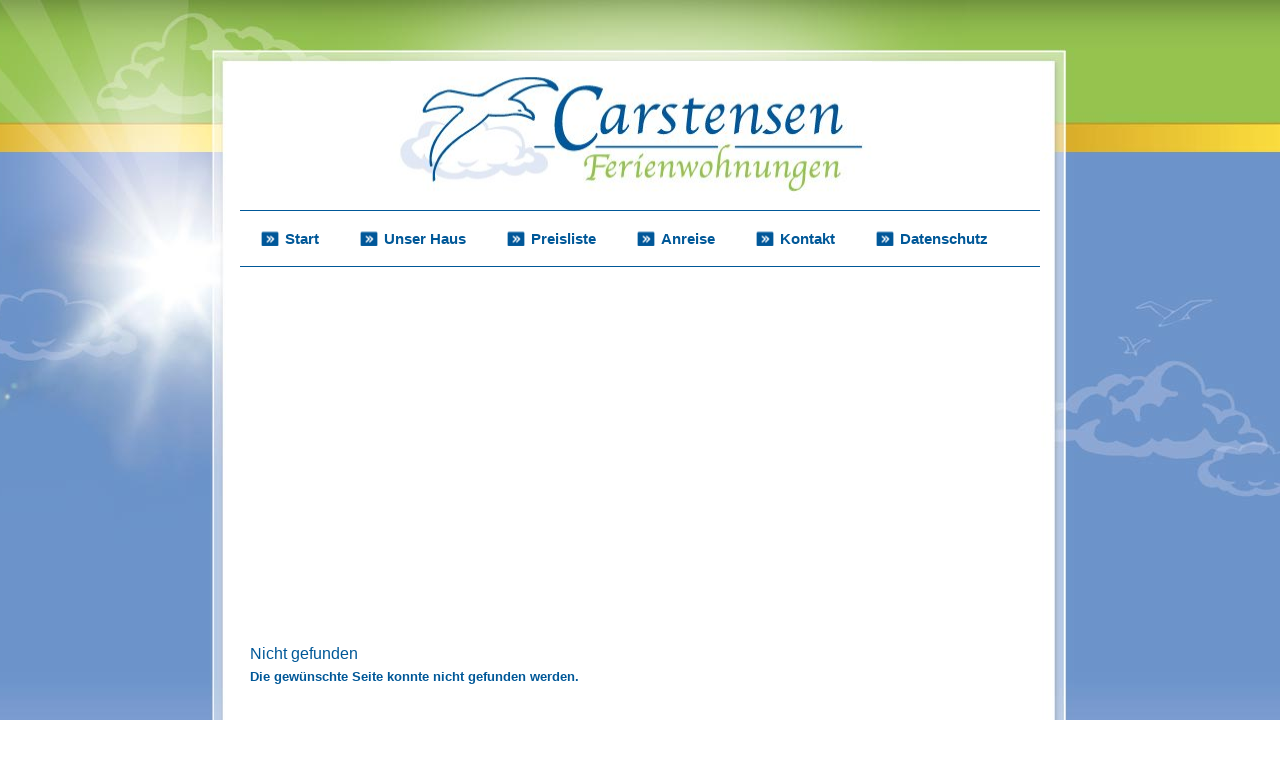

--- FILE ---
content_type: text/html; charset=utf-8
request_url: https://www.carstensen-nordstrand.de/unser-haus/verfuegbarkeit-2024
body_size: 1996
content:
<!DOCTYPE html PUBLIC "-//W3C//DTD XHTML 1.0 Strict//EN"
  "http://www.w3.org/TR/xhtml1/DTD/xhtml1-strict.dtd">
<html xmlns="http://www.w3.org/1999/xhtml" xml:lang="de">

<head>
<meta http-equiv="Content-Type" content="text/html; charset=utf-8" />
  <meta name="author" content="seitenbox.de" />
  <meta name="keywords" content="" />
  <meta name="description" content="" />

  <title>Ferienwohnung Carstensen - </title>
  
  <link rel="shortcut icon" href="https://media.seitenbox.de/p/1512/favicon.ico" type="image/x-icon"/>

  <link rel="stylesheet" type="text/css" href="https://media.seitenbox.de/css/tripoli.simple.css" />

  <!--[if lte IE 7]>
  <link rel="stylesheet" type="text/css" href="https://media.seitenbox.de/css/tripoli.simple.ie.css" />
  <![endif]-->
  <!--[if lte IE 6]>
  <link rel="stylesheet" type="text/css" href="https://media.seitenbox.de/css/screen.ie6.css" />
  <![endif]-->

  <link rel="stylesheet" type="text/css" href="https://media.seitenbox.de/css/public/global.css" />
    
  <link rel="stylesheet" type="text/css" href="https://media.seitenbox.de/css/public/121/121.css?d=0120" />
    
    
  <style type="text/css">
  #header { background-image:url(https://media.seitenbox.de//css/public/121/hg_header.jpg) }
  #logo { top: 0; left: 0; overflow: show; z-index: 360; }
  #logo_img { display: none; }
  #logo_file { position: absolute; overflow: show; top:1px; left:166px; height:144px; width:481px;   }
  </style>

  

<script type="text/javascript">
      var mediaUrl = 'https://media.seitenbox.de/';
      
            
      var pid = 1512; var did = 121; var sid = 0; var pst = 2;
      var pageUrl = ''; var mlang = 0;
</script>
</head>    <head>
        <meta name="viewport" content="width=device-width, initial-scale=1">
    </head>

  <body id="seitenbox" class="cat- online isParent">
        <div id="distance"></div>
    <div id="container">
      <div id="logo">
        <div id="logo_img"></div>
                  <a id="logo_file" href="/" title="Zur Startseite gehen"><img src="https://media.seitenbox.de/p/1512/images/big/53be64cb-57a0-41d2-be00-204757e62c34.jpg" style="top:1px; left:166px; height:144px; width:481px; " alt="" /></a>
              </div>
      <div id="oben"></div>
      
            <div id="header">

        <div id="header_img" class="slider-wrapper theme-default">        </div>
      </div>

            
      <div id="inhalt" class="">
        
        
        <div id="inhaltHG"></div>
        
        <div id="textHG">

          <div id="text">
<div class="text"><h2>Nicht gefunden</h2><p><strong>Die gewünschte Seite konnte nicht gefunden werden.</strong></p></div></div>        
        </div>

        <div id="footer">
          <div style="float: left; margin-left: 25px;">
  ADRESSE: Peter Carstensen &bull; Edomsharder Weg 3 &bull; 25845 Nordstrand
</div>
<div style="float: right; margin-right: 25px;">
  <a href="/go/1512P8210">
    IMPRESSUM 
  </a>
</div>                  </div>
      </div>

      <div id="unten"></div>

      <div id="navi">
        <div id="navi2">
          <div id="navipunkte1">
<ul><li class="cat-0"><a href="/start"><span>Start</span></a></li>
<li class="cat-2"><a href="/unser-haus"><span>Unser Haus</span></a><ul><li class="cat-0"><a href="/unser-haus/fewo-annette"><span>FeWo Annette</span></a></li>
<li class="cat-1"><a href="/unser-haus/fewo-claudia"><span>FeWo Claudia</span></a></li>
<li class="cat-3"><a href="/unser-haus/verfuegbarkeit-2026"><span>Verfügbarkeit 2026</span></a></li></ul></li>
<li class="cat-3"><a href="/preisliste"><span>Preisliste</span></a></li>
<li class="cat-4"><a href="/anreise"><span>Anreise</span></a></li>
<li class="cat-5"><a href="/kontakt"><span>Kontakt</span></a></li>
<li class="cat-6"><a href="/datenschutz"><span>Datenschutz</span></a></li></ul> 
          </div>
        </div>
      </div>
    </div>
    <div id="extraDiv1"></div>
    <div id="extraDiv2"></div>


	<script type="text/javascript" src="//media.seitenbox.de/js/jquery.min.js"></script>

	<script type="text/javascript" src="https://media.seitenbox.de/js/jquery.frontend.plugins.js?d=150428"></script>
	<script type="text/javascript" src="https://media.seitenbox.de/js/global.js?d=150428"></script>
	<script type="text/javascript" src="https://media.seitenbox.de/js/jquery.nivo.slider.pack.3.0.1.js"></script>

<!--[if IE]>
	<script type="text/javascript" src="/js/excanvas.min.js"></script>
<![endif]-->

<script>
    var headerPauseTime = 3500;
    var headerAnimSpeed = 700;
</script>




<script type="text/javascript">
<!-- Start Cookie Plugin -->
  
  window.cookieconsent_options = {
    message: 'Diese Website nutzt Cookies, um bestmögliche Funktionalität bieten zu können.',
    dismiss: 'Ok, verstanden',
    learnMore: 'Mehr Infos',
    link: 'http://www.carstensen-nordstrand.de/datenschutz',
    theme: 'dark-top'
  }
    ;
</script>
  <script type="text/javascript" src="//s3.amazonaws.com/valao-cloud/cookie-hinweis/script-v2.js">
    <!-- Ende Cookie Plugin --></script>

<script src="https://media.seitenbox.de/css/public/121/slicknav/jquery.slicknav.min.js"></script>
    <script type="text/javascript">
        $(document).ready(function () {
            $('#navipunkte1 > ul').slicknav({
                label: "Men&uuml",
                allowParentLinks: true,
                showChildren: true
            });
        });
    </script>
</body>
</html>

--- FILE ---
content_type: text/css
request_url: https://media.seitenbox.de/css/tripoli.simple.css
body_size: 2192
content:
/*
 *   Tripoli is a generic CSS standard for HTML rendering. 
 *   Copyright (C) 2007-2008 David Hellsing
 *   
 *   http://devkick.com/lab/tripoli/
 *
 *   You should have received a copy of the GNU General Public License
 *   along with this program.  If not, see <http://www.gnu.org/licenses/>.
**
_______________________________
RESET */
*{text-decoration:none;font-size:1em;outline:none;margin:0;padding:0}code,kbd,samp,pre,tt,var,textarea,input,select,isindex,listing,xmp,plaintext{font:inherit;white-space:normal}a,img,a img,iframe,form,abbr,acronym,object,applet,table,a abbr,a acronym{border-width:0}dfn,i,cite,var,address,em{font-style:normal}th,b,strong,h1,h2,h3,h4,h5,h6,dt{font-weight:400}html{background:#FFF;color:#000;line-height:1;font-family:arial, sans-serif}/* \*/html{font-family:sans-serif}/* */q{quotes:"\201C""\201D""\2018""\2019"}ul,ol,dir,menu{list-style:none}sub,sup{vertical-align:baseline}a{color:inherit}/*
_______________________________
DISABLE DEPRECATED HTML */
font,basefont{color:inherit;font:inherit;font-size:100%}center,*[align]{text-align:inherit}s,strike,u{text-decoration:inherit}img{border:none;margin:0}ol{list-style-type:decimal}body{background-color:transparent}table[border],.content table[border]{border-collapse:separate;border-spacing:0}nobr{white-space:normal}marquee{overflow:visible;-moz-binding:none}blink{text-decoration:none}/*
_______________________________
GENERAL */
html{font-size:125%}body{font-size:50%}a{text-decoration:underline}strong,th,thead td,h1,h2,h3,h4,h5,h6,dt{font-weight:700}cite,em,dfn{font-style:italic}code,kbd,samp,pre,tt,var,input[type='text'],input[type='password'],textarea{font-size:100%;font-family:mono-space,monospace}pre{white-space:pre}pre *{font-size:100%;white-space:pre}del{text-decoration:line-through}ins,dfn{border-bottom:1px solid #000}small,sup,sub{font-size:85%}big{font-size:125%;line-height:80%}abbr,acronym{text-transform:uppercase;font-size:85%;letter-spacing:.1em}abbr[title],acronym[title],dfn[title]{cursor:help;border-bottom:1px dotted #000}sup{vertical-align:super}sub{vertical-align:sub}blockquote{padding-left:2.2em}hr{display:none/* We will re-reset it later for content */}:lang(af),:lang(nl),:lang(pl){quotes:'\201E' '\201D' '\201A' '\2019'}:lang(bg),:lang(cs),:lang(de),:lang(is),:lang(lt),:lang(sk),:lang(sr),:lang(ro){quotes:'\201E' '\201C' '\201A' '\2018'}:lang(da),:lang(hr){quotes:'\00BB' '\00AB' '\203A' '\2039'}:lang(el),:lang(es),:lang(sq),:lang(tr){quotes:'\00AB' '\00BB' '\2039' '\203A'}:lang(en-GB){quotes:'\2018' '\2019' '\201C' '\201D'}:lang(fi),:lang(sv){quotes:'\201D' '\201D' '\2019' '\2019'}:lang(fr){quotes:'\ab\2005' '\2005\bb' '\2039\2005' '\2005\203a'}*[lang|='en'] q:before{content:'\201C'}*[lang|='en'] q:after{content:'\201D'}*[lang|='en'] q q:before{content:'\2018'}*[lang|='en'] q q:after{content:'\2019'}input,select,button{cursor:pointer}input[type='text'],input[type='password']{cursor:text}input[type='hidden']{display:none}/*
_______________________________
CONTENT */
.content{font-size:1.2em;line-height:1.6em}.content h1{font-size:1.6em;line-height:1;margin:1em 0 .5em}.content h2{font-size:1.5em;line-height:1;margin:1.07em 0 .535em}.content h3{font-size:1.4em;line-height:1;margin:1.14em 0 .57em}.content h4{font-size:1.3em;line-height:1;margin:1.23em 0 .615em}.content h5{font-size:1.2em;line-height:1;margin:1.33em 0 .67em}.content h6{font-size:1em;line-height:1;margin:1.6em 0 .8em}.content hr{display:block;background:#000;color:#000;width:100%;height:1px;border:none}.content ul{list-style:disc outside}.content ol{list-style:decimal outside}.content table{border-collapse:collapse}.content hr,.content p,.content ul,.content ol,.content dl,.content pre,.content address,.content table,.content form{margin-bottom:1.6em}.content p+p{margin-top:-.8em}.content fieldset{margin:1.6em 0;padding:1.6em}/* \*/.content legend{padding-left:.8em;padding-right:.8em}/* *//* for Opera 8 */@media all and min-width 0px{.content legend{margin-bottom:1.6em}.content fieldset{margin-top:0}.content[class^='content'] fieldset{margin-top:1.6em}}.content fieldset>*:first-child{margin-top:0}.content textarea,.content input[type='text']{padding:.1em .2em}.content input{padding:.2em .1em}.content select{padding:.2em .1em 0}.content select[multiple]{margin-bottom:.8em}.content option{padding:0 .4em .1em}.content button{padding:.3em .5em}.content input[type='radio']{position:relative;bottom:-.2em}.content dt{margin-top:.8em;margin-bottom:.4em}.content ul,.content ol{margin-left:2.2em}.content caption,.content form div{padding-bottom:.8em}.content ul ul,content ol ul,.content ul ol,content ol ol{margin-bottom:0}/*
_______________________________
VISUAL PLUG */
blockquote{color:#666}blockquote > *:first-child:before /* Tripoli bonus: pure CSS blockquote */{content:"\201C";font-size:2.5em;margin-left:-.62em;font-family:georgia,serif;padding-right:.2em;color:#aaa;line-height:0}abbr[title],acronym[title],dfn[title]{border-bottom:1px solid #ccc}ins,dfn{border-bottom-color:#666}del{color:#666}fieldset{border-color:#ccc}textarea,input[type='text'],input[type='password'],select{border:1px solid #ccc;background:#fff}fieldset{border:1px solid #ccc}textarea:hover,input[type='text']:hover,input[type='password']:hover,select:hover{border-color:#aaa}textarea:focus,input[type='text']:focus,input[type='password']:focus,select:focus{outline:2px solid #e4e4e4;border-color:#888}.content hr{background:#aaa;color:#aaa}.content table{border-top:1px solid #ccc;border-left:1px solid #ccc}.content th,.content td{border-bottom:1px solid #ddd;border-right:1px solid #ccc}.content th,.content td{padding:.8em}a:link{color:#36c}a:visited{color:#99c}a:hover,code,pre{color:#c33}a:active,.a:focus{color:#000}/*
_______________________________
TYPE PLUG */
.alt{font-family:"baskerville italic","Warnock Pro","Goudy Old Style","Palatino","palatino linotype","Book Antiqua",Georgia, serif;font-style:italic;font-weight:400}.dquo{margin-left:-.55em}/*
_______________________________
END */

--- FILE ---
content_type: text/css
request_url: https://media.seitenbox.de/css/public/global.css
body_size: 3117
content:
/* (c) 2009-1013 seitenbox.de */

@import url('fancybox/jquery.fancybox.css');
@import url('jquery.mCustomScrollbar.css');

#inhalt span.left { float: left; margin: 5px 10px 5px 0;  }
#inhalt span.right { float: right; margin: 5px 0 5px 10px; }
#inhalt div.single { margin: 1em 0; }

div.gallery {
margin:  1em 0;
}

div.gallery h1 {
margin-bottom: .5em;
}

div.gallery.format_xl img {
width: 47%;
margin: 0 2% 2% 0;
}

div.gallery.format_l img, div.gallery.format_hf img, div.gallery.format_qf img  {
width: 22%;
margin: 0 2% 2% 0;
}

div.gallery.format_q2 img {
width: 22%;
margin: 0 2% 2% 0;
}

/* Standardheader ausblenden */
#__header {
	background-image: none;
}

/* Kalender-HG beim Ladevorgang */
#text div.calendar{
	min-height: 300px;
	background: url(/img/ajax-loader-3.gif) 0px 10px no-repeat;
}

#text .calendar {
	margin:  1em 0;
	clear: both;
	height: 620px;
}

#text .calTable {
	width: 165px;
	border: 1px solid #d0d0d0;
	border-collapse: collapse;
	border-spacing: 0;
	margin:  0;
}

#text .calTableDiv {
	height: 185px;
	float: left;
	margin: 10px 15px 0px 0;
}

#text .calTable td, #text .calTable th { 
	padding: 2px 1px 3px 1px;
	width: 21px;
	text-align: center;
	vertical-align: center;
	background: #F8FBFD;
	border: 1px solid #dfdfdf;
	color: #333;
}

#text .calTable th.cell-header { 
	color:  #0D2A6F;
	white-space: nowrap;
}

#text .calTable td.cell-weekend { 
	color: #898;
}

#text .calTable td.today { 
	font-weight: bold;
}

#text .calTable td.belegt { 
	background: #ebb;
}

#text .calTable td.belegt.start { 
	background: url(/img/hg_cal_start.gif) center center no-repeat;
}

#text .calTable td.belegt.ende { 
	background: url(/img/hg_cal_ende.gif) center center no-repeat;
}

#text .calTable td.belegt.start.ende { 
	background: url(/img/hg_cal_start_ende.gif) center center no-repeat;
}

#text .calTable td.default { 
	background: #e2f2dd;
}

#text .calTable.inactive tr td.default,
#text .calTable.inactive tr td { 
	background: #F8FBFD !important;
	color: #ddd;
}
#text .inactive th.cell-header { 
	font-weight: normal;
	color: #bbb;
}

#text .calTable td.nicht-verfuegbar { 
	background: #ddd;
	color:#999;
}

/* Kontaktformular */

#inhalt .contactform button {
	font-weight: bold;
	padding: 3px;
}

#contactForm {
	background-color:#fff;
	display:none;
	width:405px;
	padding:20px;
	text-align:left;
	border:2px solid #666;
	mrgin-left: -200px;
	-moz-border-radius:6px;
	-webkit-border-radius:6px;
	-moz-box-shadow: 0 0 50px #ccc;
	-webkit-box-shadow: 0 0 50px #ccc;
	font-size: 12px;
}

#contactForm table {
	border:0;
	padding:0;
	margin:12px 0;
	width:100%;
}

#contactForm td {
	border:0;
	padding:0;
	margin:0;
	vertical-align: top;
}

#contactForm td.label {
width:110px;
}

#contactForm td.input {
}

#contactForm h2 {
	margin:0px 0 10px 0;
	padding:12px 0 13px 0px;
	border-bottom:1px solid #ddd;
	font-size:14px;
}

#contactForm label, #contactForm p {
	display: block;
	margin: 2px 0;
	font-size: 12px;
	text-align: left;
	line-height:1.5em;
}

#contactForm input, #contactForm textarea {
	display: block;
	margin: 3px 0 3px 12px;
	width: 275px;
	font-size: 12px;
}

#contactForm textarea {
	height: 5em;
	resize: none;
	padding: 0 1px;
}

#contactForm button {
	padding: 2px 10px;
	margin: 10px 10px 0 0;
	font-size:11px;
}

#contactForm button.send {
	font-weight: bold;
}

#contactForm .qq-upload-button {
	padding: 3px 10px;
	margin: 10px 0 0 12px;
	font-size:11px;
	border: 1px solid #bbb;
	background-color: #f2f2f2;
}

div.simplemodal-overlay {
	background-color: #333;
}

/* Tabellen */

#inhalt table.noborder, #inhalt table.noborder th, #inhalt table.noborder td {
	border:  0;
	padding-left: 0;
	margin-left: 0;
}

#inhalt table th, #inhalt table td {

	padding-right: .5em;
}

#inhalt table.align-left {
}

#inhalt table.align-center {
	margin:  .5em auto;	
}

#inhalt table.align-right {
	
}

/* Lightbox */

#lightbox{
position: absolute;
left: 0;
width: 100%;
z-index: 990;
text-align: center;
line-height: 0;
}

#lightbox a img{ border: none; }

#outerImageContainer{
position: relative;
background-color: #fff;
width: 250px;
height: 250px;
margin: 0 auto;
}

#imageContainer{
padding: 10px;
}

#loading{
position: absolute;
top: 40%;
left: 0%;
height: 25%;
width: 100%;
text-align: center;
line-height: 0;
}
#hoverNav{
position: absolute;
top: 0;
left: 0;
height: 100%;
width: 100%;
z-index: 991;
}
#imageContainer>#hoverNav{ left: 0;}
#hoverNav a{ outline: none;}

#prevLink, #nextLink{
width: 49%;
height: 100%;
background: transparent url(http://media.seitenbox.de/img/lightbox/blank.gif) no-repeat; /* Trick IE into showing hover */
display: block;
}
#prevLink { left: 0; float: left;}
#nextLink { right: 0; float: right;}
#prevLink:hover, #prevLink:visited:hover { background: url(http://media.seitenbox.de/img/lightbox/prev.gif) left 50% no-repeat; }
#nextLink:hover, #nextLink:visited:hover { background: url(http://media.seitenbox.de/img/lightbox/next.gif) right 50% no-repeat; }

/*** START : next / previous text links ***/
#nextLinkText, #prevLinkText{
color: #444444;
font-weight:bold;
text-decoration: none;
}
#nextLinkText{
padding-left: 20px;
}
#prevLinkText{
padding-right: 20px;
}
/*** END : next / previous text links ***/
/*** START : added padding when navbar is on top ***/

.ontop #imageData {
padding-top: 5px;
}

/*** END : added padding when navbar is on top ***/

#imageDataContainer{
font: 10px Verdana, Helvetica, sans-serif;
background-color: #fff;
margin: 0 auto;
line-height: 1.4em;
}

#imageData{
padding:0 10px;
}
#imageData #imageDetails{ width: 70%; float: left; text-align: left; }	
#imageData #caption{ font-weight: bold;	}
#imageData #numberDisplay{ display: block; clear: left; padding-bottom: 1.0em;	}
#imageData #bottomNavClose{ width: 66px; float: right;  padding-bottom: 0.7em;	}
#imageData #helpDisplay {clear: left; float: left; display: block; }

#overlay{
position: absolute;
top: 0;
left: 0;
z-index: 980;
width: 100%;
height: 500px;
background-color: #000;
filter:alpha(opacity=60);
-moz-opacity: 0.6;
opacity: 0.6;
display: none;
}


.clearfix:after {
content: "."; 
display: block; 
height: 0; 
clear: both; 
visibility: hidden;
}

* html>body .clearfix {
display: inline-block; 
width: 100%;
}

* html .clearfix {
/* Hides from IE-mac \*/
height: 1%;
/* End hide from IE-mac */
}

/* Nivo Slider for Header Galleries */

/*
 * jQuery Nivo Slider v3.0.1
 */

/* The Nivo Slider styles */
.nivoSlider {
	position:relative;
	width:100%;
	height:auto;
	overflow: hidden;
}
.nivoSlider img {
	position:absolute;
	top:0px;
	left:0px;
}
.nivo-main-image {
	display: block !important;
	position: relative !important; 
	width: 100% !important;
}

/* If an image is wrapped in a link */
.nivoSlider a.nivo-imageLink {
	position:absolute;
	top:0px;
	left:0px;
	width:100%;
	height:100%;
	border:0;
	padding:0;
	margin:0;
	z-index:6;
	display:none;
}
/* The slices and boxes in the Slider */
.nivo-slice {
	display:block;
	position:absolute;
	z-index:5;
	height:100%;
	top:0;
}
.nivo-box {
	display:block;
	position:absolute;
	z-index:5;
	overflow:hidden;
}
.nivo-box img { display:block; }

/* Caption styles */
.nivo-caption {
	position:absolute;
	left:0px;
	bottom:0px;
	background:#000;
	color:#fff;
	width:100%;
	z-index:8;
	padding: 5px 10px;
	opacity: 0.8;
	overflow: hidden;
	display: none;
	-moz-opacity: 0.8;
	filter:alpha(opacity=8);
	-webkit-box-sizing: border-box; /* Safari/Chrome, other WebKit */
	-moz-box-sizing: border-box;    /* Firefox, other Gecko */
	box-sizing: border-box;         /* Opera/IE 8+ */
}
.nivo-caption p {
	padding:5px;
	margin:0;
}
.nivo-caption a {
	display:inline !important;
}
.nivo-html-caption {
    display:none;
}
/* Direction nav styles (e.g. Next & Prev) */
.nivo-directionNav a {
	position:absolute;
	top:45%;
	z-index:9;
	cursor:pointer;
}
.nivo-prevNav {
	left:0px;
}
.nivo-nextNav {
	right:0px;
}
/* Control nav styles (e.g. 1,2,3...) */
.nivo-controlNav {
	text-align:center;
	padding: 15px 0;
}
.nivo-controlNav a {
	cursor:pointer;
}
.nivo-controlNav a.active {
	font-weight:bold;
}

/* Own additional styles for the slider */

#headerSlider {
	position:relative;
	background: url(images/loading.gif) no-repeat 50% 50% #fff; 
}
#headerSlider img {
	position:absolute;
	top:0px;
	left:0px;
	display:none;
}

/* IE 8 Bugfix for Links in the slider */

.nivoSlider a {
	border:0;
	display:block;
	background-color: #fff;
	filter:alpha(opacity=0);
	opacity: 0;
	-webkit-opacity:0;
	-moz-opacity:0;
	-khtml-opacity:0;
}

/* Hover Effect for Gallerie */

#hoverThumbnail {
	padding:4px;
	border:2px solid #ddd;
	background:#fff;
	z-index: 9999;
}
#hoverThumbnail img {
	height: 200px;
	padding: 0;
	margin: 0;
	vertical-align: top;
}
#hoverThumbnail span {
	display: none;
}
#lightbox #caption img {
	display:  none;
}

/* Untertitel in Galerie */

.gallery {
	position: relative;
}

#inhalt .gallery.hasSubtitle a {
	display: inline-block;
	text-decoration: none;
	margin: 0 0 10px 0;
	vertical-align: top;
}

#inhalt div.gallery.hasSubtitle.format_l a,
#inhalt div.gallery.hasSubtitle.format_hf a,
#inhalt div.gallery.hasSubtitle.format_qf a,
#inhalt div.hasSubtitle.format_q2 a {
	width: 24%;
}

#inhalt div.hasSubtitle.format_q1 a img{
	width: 80px;
}

#inhalt div.hasSubtitle.format_q1 a{
	width: 90px;
}


.gallery a.hasSubtitle span {
	
}

div.gallery.hasSubtitle a img {
	width: 92%;
}

/* Images without border */

#inhalt img.noborder {
	border: 0;
	padding: 0;
}

/* Font Sizes */
#inhalt .fontSize1 { font-size: 60%; }

#inhalt .fontSize2 { font-size: 80%; }

#inhalt .fontSize3 { font-size: 100%; }

#inhalt .fontSize4 { font-size: 130%; }

#inhalt .fontSize5 { font-size: 160%; }

#inhalt .fontSize6 { font-size: 200%; }

#inhalt .fontSize7 { font-size: 300%; }



/* Multi Column */

div.columns {
    overflow:hidden;
    width:auto;
    display:inline-block;
    padding:0;
    clear: both;
    max-width: 100%;
}
div.columns div.image img {
	max-width: 100%;
}
div.col_2 {
	float:left;
	width:49%;
	margin-left: 2%;
	padding: 0;
}
div.col_2:first-child {
	margin-left:0;
}
div.col_3 {
	float:left;
	width:32%;
	margin-left: 2%;
	padding: 0;
}
div.col_3:first-child {
	margin-left:0;
}
div.col_4 {
	float:left;
	width:23.5%;
	margin-left: 2%;
	padding: 0;
}
div.col_4:first-child {
	margin-left:0;
}



--- FILE ---
content_type: text/css
request_url: https://media.seitenbox.de/css/public/121/121.css?d=0120
body_size: 4016
content:
/* Basis Elemente */
@import "slicknav/slicknav.min.css";
* {
margin:0;
padding:0;
}

html {
background-image: url(bg.jpg);
	background-position: top, center;
	background-repeat: no-repeat;

}

body {
	
}
#headerSlider img {
max-width:100%;}

/* Text-Formatierungen */
#inhalt p,#inhalt ul,#inhalt ol,#inhalt td,#inhalt th {
	font-size:13px;
	line-height:18px;
	margin:5px 0;
	text-align:justify;
	color: #005898;
}

#inhalt h1 {
	color:#92C34D;
	font:italic 24px Arial,Verdana,sans-serif;
	margin:20px 0 30px 0;
	padding-left:60px;
	padding-top: 15px;
	background-image: url(moewe.gif);
	background-position: left;
	background-repeat: no-repeat;
height: 40px;	
 border-bottom: 1px solid #005898;

	
}

#inhalt h2 {
color:#005898;
font:normal 16px Arial,Verdana,sans-serif;
padding-top:12px;
}

#inhalt h3 {
color:#005898;
font:bold 18px Arial,Verdana,sans-serif;
padding-top:12px;
}

/* Bilder im Text allgemein; der Rahmen kann im System deaktiviert werden */
#gallery img {
border: solid 5px #E2E8F5 !important;
margin: 10px !important;

}

/* links bzw. rechts im Text eingefügte Bilder */
#inhalt img.left {
float:left;
margin:10px 10px 0 0;
}

#inhalt img.right {
float:right;
margin:10px 0 0 10px;
}

/* für die Bilder, die linksbündig vor einer Aufzählung liegen */
#inhalt span.left {
margin-top:0;
}

/* Links: unbesucht, besuchte */
#inhalt a:link,#inhalt a:visited {
color:#92C34D;
text-decoration:none;
}

/* Links: beim überfahren mit der Maus, beim Klick */
#inhalt a:hover,#inhalt a:active {
color:#92C34D;
text-decoration:underline;
}

/* Listen */
#inhalt ul {

list-style-type:square;
}

#inhalt li {
margin-top:5px;
padding:0;
}

#inhalt ol {
list-style-position:inside;
list-style-type:dezimal;
}

/* ---------------------------------------------------------------- 
 Tabellen. Rahmen kann im System deaktiviert werden */
#inhalt table {
border-collapse:collapse;
border:1px #D2D2D2 solid;

}

#inhalt th {
border:1px #D2D2D2 solid;
font-weight:700;
padding:2px;
}

#inhalt td {
border:1px #D2D2D2 solid;
padding:2px;
}

/* Button für das Kontaktformular */
#inhalt .contactform button {
color:#511314;
font:normal 1.1em Arial,Verdana,sans-serif;
}

#contactForm {
border-color:#511314;
}

/* ---------------------------------------------------------------- 
 Logo-Bereich */
#logo {
height:10px;
position:absolute;
top:0;
width:481px;

}

/* im Logobereich eingefügtes Logo. Standard-Logo "Hier könnte ihr Logo stehen", kann im System durch eigenes Logo ersetz werden */
#logo_img {
	height:10px;
	width:481px;
	background-color: #000000;
}

/* Der "Container" umfasst "logo", "oben", "header", "inhalt", "unten", "navi" und "secondLevel" */
#container {
background:none;
height:800px;
margin:60px auto 50px;
position:relative;
width:831px;
}

/* Zusätzliche DIV, kann z.B. oberhalb vom Header positioniert werden */
#oben {
height:165px;
width:100%;
}

#secondLevel {
font-size:14px;
position:absolute;
top:570px;
width:320px;
}

#navipunkte2 ul li {
border-bottom:1px solid #eaeaea;
line-height:25px;
margin:0;
padding:5px 0;
text-transform:uppercase;
}

#navipunkte2 ul li a {
color:#999;
padding:5px 10px;
text-decoration:none;
}

/* Bei Verwendung eines wechselnden Heiders: Standard-Hintergund definieren, der solange angesägt wird, bis der Bildwechsel startet */
#header {
background-color: #fff;
height:320px;
margin:80px 0 0 15px;
width:800px;
}

/* Header-Grafik innerhalb des Headerbereichs */
#header_img {
	background-color:transparent;
	background-position: 8px 10px;
	background-repeat:no-repeat;
	height: 300px;
	width: 790px;

}

#headerSlider {
height:300px;
width:790px;
}

/* ---------------------------------------------------------------- 
 Inhalts-Bereich */
#inhalt {
	line-height:16px;
	text-align:justify;
	width:100%;
}

#textHG {
background:transparent t;
overflow:auto;
padding:0;
position:relative;
}

/* Text innerhalb von "Inhalt" */
#text {
float:left;
padding:8px 25px 25px;
}

/* Footer */
#footer {

font-size:10px;
padding-top:10px;
padding-bottom:10px;
position:absolute;
width:100%;

}

#footer  {
	color:#92c34d;
	font-size:13px;
	
	
}

#footer a:link,#footer a:visited {
color:#92c34d;
padding:0;
text-decoration:none;
}

#footer a:hover,#footer a:active {
color:#92c34d;
text-decoration:underline;
}

/* ---------------------------------------------------------------- 
*
 * Navigation: Erste Ebene (z.B. horizontal)
 * Diese Ebene enthält eine kombinierte verschachtelte Navigation, wenn Template 1 ausgewählt ist.
 * Wenn Template 2 ausgewählt ist, ist nur die oberste Navigationsebene enthalten.
 */
/* Navigation */
#navi
{
	border-top: 1px solid #005898;
	border-bottom: 1px solid #005898;
	background: #ffffff;
	text-align: center;
	top: 150px;
	position: absolute;
	width: 800px;
	margin-left: 15px;
	


}
#navi2
{

}
#navi ul
{
    position: relative;
    padding: 0px;
    list-style-type: none;
    width: 100%;
    z-index: 500;

}
#navi li
{

    float: left;
    display: block;
    position: relative;
    padding: 0px;
   
}

#navi ul li {
	margin: 20px 20px 20px 20px;
	background-image: url(off.gif);
	background-position: left;
	background-repeat: no-repeat;
 }
 #navi ul li a span{
	margin: 0px 0px 0px 0px;

 }


#navi a, #navi a:link, #navi a:visited
{
	
	text-decoration: none;
	display: block;
	cursor: pointer;
	
}
#navi a span
{
    color: #005898;
    display: block;
    font-weight: bold;
    font-size: 15px;
	padding-left: 25px;
	 
 
}
#navi ul li a:hover span
{
	color:#92C34D;
	background-image: url(on.gif);
	background-position: left;
	background-repeat: no-repeat;
	
}

#navi ul li a#navaktuell span
{
color:#92C34D;
	background-image: url(on.gif);
	background-position: left;
	background-repeat: no-repeat;
}

/* 2. Ebene */
#navi ul ul
{
  
    float: left;
    position: absolute;
    padding: 20px 0px 0px 0px;
  margin: 0px 0px 0px 0px;
    display: none;
    z-index: 999;
    width: 140px;
 
}



/* Unternavigation  einblenden */
#navi ul li:hover ul
{
    display: block;
}
#navi ul li ul li
{
    width: 100%;
    border: none;
	     background: #E2E8F5;
		  display: block;
margin: 0px 0px 0px 0px;

}
#navi ul li ul a span, #navi ul li ul a:link span, #navi ul li ul a:visited span
{
	display: block;
	text-decoration: none;
	font-weight: bold;
	border-top: 1px solid #ffffff;
	cursor: pointer;
	z-index: 1000;
	margin: 0px 0px 0px px;
	padding: 4px 4px 4px 10px;
	text-align: left;	
}

#navi ul li ul li a:hover span {
display: block;
color: #ffffff !important;
background: #005898;

}
#navi ul li ul li a#navaktuell span {
display: block;
color: #ffffff !important;
background: #005898;

}


/* Größe eines Vorschaubildes im Format "großes Quadrat" */
div.gallery.format_xl img {
margin:0 2% 2% 0;
width:47%;
}

/* Größe eines Hochformat-Vorschaubildes mit Untertitel */
#inhalt div.gallery.hasSubtitle.format_hf a {
width:12.4%;
}

#inhalt div.gallery.hasSubtitle.format_qf a {
width:19.9%;
}

/* Größe des Bildes bei Mouse Over (Lupeneffekt) */
#hoverThumbnail img {
height:auto;
width:322px;
}

/* ---------------------------------------------------------------- 
*
 * Belegungs-Kalener
 * (ist per Default schon so definiert, muss nur bei Abweichungen angepasst werden)
 
 vollständiges Kalenderjahre */
#text .calendar {
clear:both;
height:620px;
margin:1em 0;
}

/* Einzelner Kalendermonats */
#text .calTable {
border:1px solid #CCC;
border-collapse:collapse;
border-spacing:0;
margin:0;
width:165px;
}

#text .calTableDiv {
float:left;
height:185px;
margin:10px 15px 0 0;
}

#text .calTable td,#text .calTable th {
background:none repeat scroll 0 0;
border:1px solid #DFDFDF;
color:#333;
padding:2px 1px 3px;
text-align:center;
width:21px;
}

/* Tabellen-Titel für Monatsname und Wochentage */
#text .calTable th.cell-header {
color:#0D2A6F;
white-space:nowrap;
}

/* Tabellen-Titel für Wochentage des Wochenendes */
#text .calTable td.cell-weekend {
color:#898;
}

/* Markierung des aktuellen Tages */
#text .calTable td.today {
font-weight:700;
}

/* Belegtes Datum */
#text .calTable td.belegt {
background:none repeat scroll 0 0 #EBB;
}

/* Erstes belegtes Datum eines mehrtägigen Termins */
#text .calTable td.belegt.start {
background:url("/img/hg_cal_start.gif") no-repeat scroll center center transparent;
}

/* Letztes belegtes Datum eines mehrtägigen Termins */
#text .calTable td.belegt.ende {
background:url("/img/hg_cal_ende.gif") no-repeat scroll center center transparent;
}

/* Datum, das gleichzeitig Ende eines mehrtägigen Termins und Beginn eines Tarauf folgenden Mehrtägigen Termins ist */
#text .calTable td.belegt.start.ende {
background:url("/img/hg_cal_start_ende.gif") no-repeat scroll center center transparent;
}

/* Tabellenzelle eines Tages */
#text .calTable td.default {
background:none repeat scroll 0 0 #E2F2DD;
}

/* Datum, das als "Nicht verfügbar" markiert ist */
#text .calTable td.nicht-verfuegbar {
background:none repeat scroll 0 0 #DDD;
color:#999;
}

div.gallery.format_l img,div.gallery.format_qf img,div.gallery.format_hf img {
margin:0 2% 2% 0;
width:22%;
}

.col_3 {
	background-color: #fff;
}
div.columns div.image img {
    max-width: 90%;
	padding-top: 10px;
	padding-left: 10px;
}
.col-text {
	padding: 5px 10px 5px 10px;
	min-height:40px;
}


#inhalt .image {
	border: solid 5px #E2E8F5;
}
#text .gallery img {
border: solid 5px #E2E8F5 !important;
margin: 10px !important;
}
/* Navigation */
.slicknav_menu {
    display:none;
    background: #909699;
    font-size: 13px;
    line-height: 14px;
    padding:0;
    line-height: 1em;
}

.slicknav_menu li {
    text-align: right;
    margin: 0 0 1px 0;
}

.slicknav_nav ul {
    margin-right:14px;
}

.slicknav_menu .slicknav_menutxt {
}

.slicknav_nav .slicknav_arrow {
    font-size: 1.1em;
    margin: 0;
    padding: 5px 0 5px 12px;
}

.slicknav_nav ul a {
    margin: 0;
    margin-right:15px;
    padding:4px 0;
    text-decoration: none;
}

.slicknav_parent {
    font-weight: bold;
}

.slicknav_parent ul {
    font-weight: normal;
}
.table-scrollable {
  width: 100%;
  overflow-y: auto;
  margin: 0 0 1em;
}

.table-scrollable::-webkit-scrollbar {
  -webkit-appearance: none;
  width: 14px;
  height: 14px;
}

.table-scrollable::-webkit-scrollbar-thumb {
  border-radius: 8px;
  border: 3px solid #fff;
  background-color: rgba(0, 0, 0, .3);
}

@media screen and (max-width: 1023px) {
    #navi ul {
        display:none;
    }

    .slicknav_menu {
        display:block;
    }
}


- Für verschiedene Ausgabegrößen zum Beispiel folgendes:


/* Responsive */
/* fuer iPad (quer) oder kleiner */
@media screen and (max-width: 1023px) {

    #distance, #logo, #topExtraDiv {
        display: none;
    }
    #container, #text {
        max-width: 100%;
    }
    #textHG {
        max-width: 92%;
        padding: 4%;
    }
    #header, #headerSlider, #header_img {
        width: 100%;
        height: auto;
    }
    #footer td {
        display:block;
    }
    #text img {
        max-width: 100%;
    }
    #text .image img {
        max-width: inherit;
    }
    #text span.left {
        margin: 0 10px 5px 0;
    }
    #text span.right {
        margin: 0 0 5px 10px;
    }
    #text span.image > img {
        max-width: 90%;
        height: auto;
    }

    div.columns {
        margin:0 0 0 10px;
    }
    div.columns .col-text {
        margin-top:10px;
    }
    div.columns div.col_2,
    div.columns div.col_3,
    div.columns div.col_4 { /* wird einspaltig */
        float: none;
        margin-left:0;
        margin-right:0;
        border-left: 0;
        border-right: 0;
        width: 95%;
        padding-bottom:15px;
        margin-bottom:15px;
        border-bottom: 1px solid #ddd;
    }
    div.columns > div:last-child {
        border-bottom: none;
        padding-bottom: 0;
        margin-bottom: 0;
    }
    #text div.columns .image {
        padding-right:15px;
    }
    #text div.columns .image img {
        max-width:99%;
    }
}

/* Fuer iPad (hoch) oder kleiner */
@media screen and (max-width: 768px) {
    
    .text span.image {
        max-width: 40%;
    }
}

/* Fuer iPhone (quer) oder kleiner */
@media screen and (max-width: 568px) {

#oben {
 display:none;
}
	#headerSlider img {
width:250px!important;}
#container {
    background: none;
    position: relative;
    width: 250px;
	overflow:visible;
}

#logo {
display:none;
}
#headerSlider {
 width: 250px;
}
#header_img {
    background-color: transparent;
    background-position: 8px 10px;
    background-repeat: no-repeat;
    width: 290px;
}
#header {
    background-color: #fff;
    margin: 80px 0 0 15px;
    width: 250px;
}
div.gallery {
    display:block;
}

#inhalt {
margin-top:-200px;}
#navi{
    display:none;
}
#inhalt h1 {
    color: #92C34D;
    font: italic 14px Arial,Verdana,sans-serif;
	font-weight:bold;
    margin: 0 0 30px 0;
    padding-left: 50px;

    background-image: url(moewe.gif);
    background-position: left;
    background-repeat: no-repeat;
    height: 20px;
    border-bottom: 0px solid #005898;
}
table {
		overflow-x: auto;
		display: block;
		 font-size: 8px!important;
	}
	#inhalt td {
	font-size: 10px!important;
	}
	#inhalt h3 {
	font-size: 10px!important;
	font-weight:bold;
	}
	#inhalt li {
	font-size: 10px!important;
	
	}
#text {padding: 0 0 0 0 }
}

--- FILE ---
content_type: application/javascript
request_url: https://media.seitenbox.de/js/global.js?d=150428
body_size: 3610
content:
jQuery(function ($) {

    // Lightbox effect for image galleries
    if ($('div.gallery').length > 0 && !$('div.gallery').hasClass('cycleGallery')) {

        $("div.gallery a").fancybox(fancyboxSettings);

        // optional: "Hover-Effekt" (Lupeneffekt)
        $('div.gallery.hasHoverEffect > a img').each(function (e) {
            // URL des Bildes extrahieren, Verzeichnes "small" in "big" ändern und als URL in den Title-Tag schreiben fuer den Lupeneffekt
            src = $(this).attr('src');
            src = src.replace("/small/", "/big/");
            
            // copy title to data attribute
            var title = $(this).attr('alt');
            $(this).parent().data('fancybox-title', title);

            $(this).attr('title', '<img title="" alt="" src="' + src + '"/>');
            // Titel-Tag im Link leeren, damit beim Lupeneffekt kein System-Tooltip erscheint
            $(this).parent().attr("title", "");
        });

        $('div.gallery.hasHoverEffect > a img').easyTooltip({
            tooltipId: 'hoverThumbnail',
            yOffset: 50,
            xOffset: 15
        });
    }

    // single image with Lightbox effect
    $("a.lightbox").fancybox(fancyboxSettings);
    
    // single image with Loupe effect
    $('a.hasHoverEffect > img').each(function (e) {
        // URL des Bildes extrahieren, Verzeichnes "small" in "big" ändern und als URL in den Title-Tag schreiben fuer den Lupeneffekt
            src = $(this).attr('src');
            src = src.replace("/small/", "/big/");
            
            // copy title to data attribute
            var title = $(this).attr('alt');
            $(this).parent().data('fancybox-title', title);

            $(this).attr('title', '<img title="" alt="" src="' + src + '"/>');
            // Titel-Tag im Link leeren, damit beim Lupeneffekt kein System-Tooltip erscheint
            $(this).parent().attr("title", "");
    });

    $('a.hasHoverEffect > img').easyTooltip({
        tooltipId: 'hoverThumbnail',
        yOffset: 50,
        xOffset: 15
    });

    // contact form
    if ($('div.contactform').length > 0) {
        // load fileuploader.js when file upload existing
        if ($('#fileUpload').length > 0) {
            $.getScript(mediaUrl + 'js/fileuploader.js', function () {
                window.onload = fileUploader;
            });
        }

        $('button.openContactForm').click(function () {
            activeForm = $(this).parent().find('div.fields');
            openForm(activeForm);
        });

        if ($('.contactform .charCount').length > 0) {
            $('.contactform textarea').keyup(function() {
              var charLength = $(this).val().length;
              $(this).parent().find('.charCount').text('(' + charLength + ' von ' + $(this).attr('maxlength') + ' Zeichen)');
            });
        }

        $('button.send').click(function () {
            
            $("#contactForm.activeForm input, #contactForm.activeForm textarea, #contactForm.activeForm td").removeClass("error");
            blnMandatoryComplete = true;
            var data = new Object();

            $('#contactForm.activeForm table input, #contactForm.activeForm table textarea, #contactForm.activeForm table select').each(function () {
                if ($(this).attr('type') == 'radio') {
                    if ($('#contactForm.activeForm input[title="' + $(this).attr('title') + '"]:checked').length > 0) {
                        data[$(this).attr('title')] = $('input[title=' + $(this).attr('title') + ']:checked').val();
                    }
                    else {
                        data[$(this).attr('title')] = 'Keine Angabe';
                    }
                }
                else if ($(this).attr('type') == 'checkbox') {
                    if ($('#contactForm.activeForm input[title="' + $(this).attr('title') + '"]:checked').length > 0) {
                        value = $(this).val();
                        data[$(this).attr('title')] = value;
                    }
                    else {
                        data[$(this).attr('title')] = 'Nein';
                        if ($('#contactForm.activeForm input[name="' + $(this).attr('name') + '"]:checked').length < 1) {
                            $(this).parent().addClass('error');
                            blnMandatoryComplete = false;
                        }
                    }
                }
                else if ($(this).attr('name') != 'file') {
                    data[$(this).attr('title')] = $(this).val();
                    // validate: highlight if empty
                    if ($(this).hasClass('required') && ($.trim($(this).val()) == "")) {
                        $(this).addClass('error');
                        blnMandatoryComplete = false;
                    }
                }
            });

            if (!blnMandatoryComplete) {
                alert("Bitte füllen Sie alle Pflichtfelder (markiert mit einem *) aus,\nbevor Sie die Nachricht absenden!");
                $('#contactForm.activeForm input').focus(function () {
                    $(this).removeClass("error");
                });
                return false;
            }

            $('<span>Nachricht wird gesendet - bitte warten ...</span>').insertAfter('.activeForm form button.close');
            $('.activeForm button.send').remove();

            $.ajax({
                url: '/contactform.php',
                type: 'post',
                data: {
                    'data[pid]': $('.activeForm input[name="pid"]').val(),
                    'data[key]': $('.activeForm input[name="key"]').val(),
                    'data[subject]': $('.activeForm input[name="subject"]').val(),
                    'data[recipient]': $('.activeForm input[name="recipient"]').val(),
                    'data[files]': $('.activeForm input[name="fileAttachment"]').val(),
                    'data[values]': $.toJSON(data)
                },
                success: function (response) {

                    // redirect to separate page, if redirection is configured in a hidden field
                    if($('input[name="redirection"]').is('input') && $('input[name="redirection"]').val() != "") {
                        window.location.href = $('input[name="redirection"]').val();
                    }
                    else {
                        $(".activeForm").removeClass('activeForm');
                        $.modal.close();

                        $('<div class="fields" id="contactForm"><h2>Vielen Dank!</h2><p>Ihre Nachricht wurde gesendet! Wir werden uns mit Ihnen in Verbindung setzen.<br/></p><p><button class="close"> Schließen </button></p></div>').modal({
                            opacity: 50,
                            closeClass: 'close',
                            overlayClose: true,
                            onClose: function() {
                                if ($('div.contactform form').length > 1) {
                                    location.reload();
                                }
                                $.modal.close();
                            }
                        });
                    }
                },
                error: function () {
                    alert("Fehler\nBeim Senden der Nachricht ist leider ein Fehler aufgetreten. Bitte versuchen Sie es zu einem späteren Zeitpunkt noch einmal.");
                    $(".activeForm").removeClass('activeForm');
                    $.modal.close();
                }
            });
        });
    }

    // submit online form to the default mail address (or optional to another receiver) 
    if ($('div#form').length > 0) {
        $('button.send').click(function () {

            var data = new Object();
            var valid = true;
            $('#form input, #form textarea').removeClass('error');
            $('#form table input, #form table textarea').each(function () {
                if ($(this).attr('type') == 'radio') {
                    if ($('input[title="' + $(this).attr('title') + '"]:checked').length > 0) {
                        data[$(this).attr('title')] = $('input[title=' + $(this).attr('title') + ']:checked').val();
                    }
                    else {
                        data[$(this).attr('title')] = 'Keine Angabe';
                    }
                }
                else if ($(this).attr('type') == 'checkbox') {
                    if ($('input[title="' + $(this).attr('title') + '"]:checked').length > 0) {
                        data[$(this).attr('title')] = $('input[title=' + $(this).attr('title') + ']:checked').val();
                    }
                    else {
                        data[$(this).attr('title')] = 'Nein';
                        if ($('input[name="' + $(this).attr('name') + '"]:checked').length < 1) {
                            $(this).parent().addClass('error');
                            valid = false;
                        }
                    }
                }
                else {
                    data[$(this).attr('title')] = $(this).val();
                    // validate: highlight if empty
                    if ($(this).hasClass('required') && $(this).val() == "") {
                        $(this).addClass('error');
                        valid = false;
                    }
                }
            });

            if (valid) {
                $.ajax({
                    url: '/contactform.php',
                    type: 'post',
                    data: {
                        'data[pid]': $('input[name="pid"]').val(),
                        'data[type]': $('input[name="type"]').val(),
                        'data[key]': $('input[name="key"]').val(),
                        'data[subject]': $('input[name="subject"]').val(),
                        'data[recipient]': $('input[name="recipient"]').val(),
                        'data[files]': '',
                        'data[values]': $.toJSON(data)
                    },
                    success: function (response) {

                        // redirect to separate page, if redirection is configured in a hidden field
                        if($('input[name="redirection"]').is('input') && $('input[name="redirection"]').val() != "") {
                            window.location.href = $('input[name="redirection"]').val();
                        }
                        else {
                            // Success message
                            $('div#form').html("<h3>Vielen Dank.</h3><p style='min-height:350px; text-align:left;'>Ihre Nachricht wurde verschickt!</p>");
                            // Reset the form
                            if($('#form')[0]) {
                                try {
                                    $('#form')[0].reset();
                                } catch (e) {

                                }
                            }
                        }

                    },
                    error: function () {
                        // Error message
                        alert("Fehler\nBeim Senden der Nachricht ist leider ein Fehler aufgetreten. Bitte versuchen Sie es zu einem späteren Zeitpunkt noch einmal.");
                    }
                });
            }
            else {
                alert('Sie haben noch nicht alle erforderlichen Angaben gemacht, bitte prüfen Sie die markierten Eingabefelder.');
                $('#form input').focus(function () {
                    $(this).removeClass("error");
                });
            }
            return false;
        });
    }


    // apply Flash Player to MP3 hyperlinks
    if(typeof(disableFlash) != "undefined" && disableFlash == true) {
		// skip the audioplayer
	} 
	else {
        $('a[href$="mp3"]').flash(
    		{ src: '/js/singlemp3player.swf', height: 20, width: 150, wmode: "transparent" },
    		{ version: 7 },
    		function (htmlOptions) {
    		    $this = $(this);
    		    htmlOptions.flashvars.file = $this.attr('href');
    		    $this.before($.fn.flash.transform(htmlOptions));
    		}
    	).hide();
    }


    // horizontal Flyout navigation for IE6 : 
    if (checkBrowserName('MSIE 6.0')) {
        $('#navi ul > li').hover(
        // show:
			function () {
			    $(this).find('ul').show();
			},
        // hide:
			function () {
			    $(this).find('ul').hide();
			}
		);
    }

    // add thumbnails for Special Gallery
    if ($('div#specialGallery').length > 0) {
        $('#specialGallery img').each(function (e) {
            src = $(this).attr('src');
            src = src.replace("/big/", "/small/");
            $(this).attr('rel', src);
        });
    }

    // load Calendar data
    if ($('div.calendar').length > 0) {

        $('#text div.calendar').each(function () {
            id = $(this).attr('id');
            $(this).html("");
            $(this).load('/calendar/' + id, null, function () {
                $(this).css({ 'background': 'none' });
            });
        });
    }

});

// Check the User Agents (for getting the Browser version)
function checkBrowserName(name){  
	var agent = navigator.userAgent.toLowerCase();  
	if (agent.indexOf(name.toLowerCase())>-1) {  
		return true;  
	}  
	return false;  
}


function validateMail(address) {
	if (address == "") return false;
	var filter = /^([a-zA-Z0-9_\.\-])+\@(([a-zA-Z0-9\-])+\.)+([a-zA-Z0-9]{2,4})+$/;
	if (!filter.test(address)) {
		return false;
	}
	return true;
}


function fileUploader() {
    var uploader = new qq.FileUploader({
        action: '/fileupload.php',
        allowedExtensions: ['gif','jpg','jpeg','png','pdf'],
        debug: false,
        element: document.getElementById('fileUpload'),
        maxNumberOfFiles: 3,
        params: {
            // ext: 'gif,jpg,jpeg,png,pdf',
            pid: $('input[name="pid"]').val()
            // size: 3145728
        },
        // in kilobyte (2MB)
        sizeLimit: 2097152
    });
}


/* display an overlay form */
function openForm(activeForm) {

    $(".activeForm input, .activeForm textarea, .activeForm td").removeClass("error");
    $(".activeForm").removeClass('activeForm');
    $(activeForm).addClass('activeForm');

    if($('.activeForm form')[0]) {
        $('.activeForm form')[0].reset();
    }

    // initiate fileuploader every time modal is opened
    if ($('#fileUpload').length > 0) {
        fileUploader();
    }

    $(activeForm).modal({
        opacity: 50,
        closeClass: 'close',
        overlayClose: true,

        onShow: function() {
            $(".activeForm textarea").text("");
            $(".activeForm textarea").val("");
            if($('.activeForm input.datepicker').length > 0) {
                // apply datepicker, no date in the past
                $(".activeForm input.datepicker").datepicker({ minDate: +0 });
            }
        },

        onClose: function() {
            $(".activeForm").removeClass('activeForm');
            $.modal.close();
        }
    });
}

